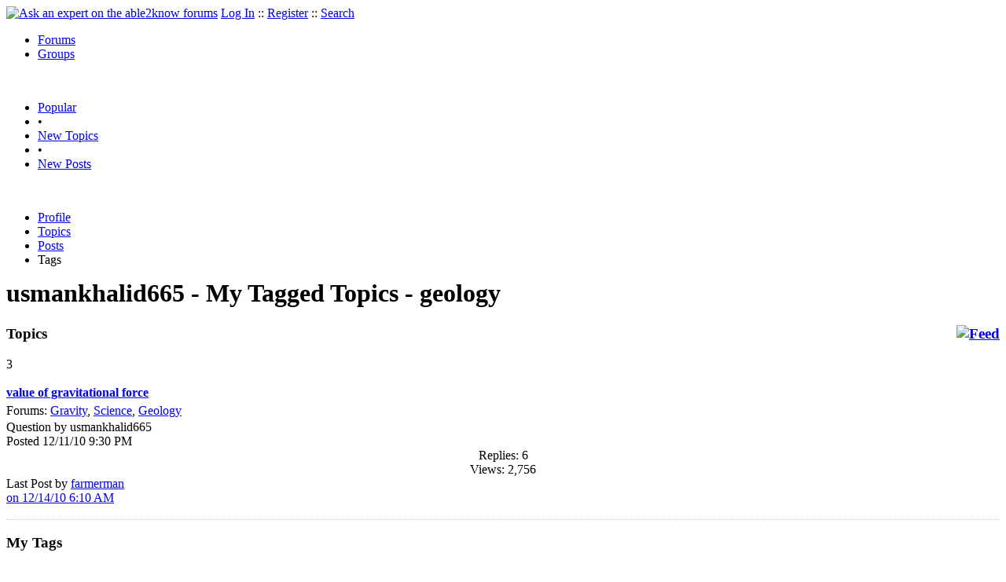

--- FILE ---
content_type: text/html
request_url: https://able2know.org/user/usmankhalid665/tags/geology/
body_size: 2920
content:


<!DOCTYPE html PUBLIC "-//W3C//DTD XHTML 1.0 Strict//EN"
"https://www.w3.org/TR/xhtml1/DTD/xhtml1-strict.dtd">
<html xmlns="https://www.w3.org/1999/xhtml" xml:lang="en" lang="en">
<head>
<!-- GA4 -->
<!-- Google tag (gtag.js) -->

<script async src="https://www.googletagmanager.com/gtag/js?id=G-Q51F5M8FGC"></script>
<script>
  window.dataLayer = window.dataLayer || [];
  function gtag(){dataLayer.push(arguments);}
  gtag('js', new Date());

  gtag('config', 'G-Q51F5M8FGC');
</script>
 
	<meta http-equiv="Content-Type" content="text/html; charset=utf-8" />
	<meta name="robots" content="noarchive">
	<title>usmankhalid665 - My Tags - geology</title>
	<link type="text/css" rel="stylesheet" href="https://cdn2.able2know.org/css/v11/site.gz.css" />
		<meta name='keywords' content="usmankhalid665, geology" />
	<meta name='description' content="usmankhalid665 - My Tags - geology" />
	<link rel="alternate" type="application/rss+xml" href="https://able2know.org/user/usmankhalid665/tags/geology/rss.xml" title="usmankhalid665 - My Tags - geology" />

	
	<!-- legacy UA tag to be removed before July 1 2023 -->
	<script type="text/javascript">
	
  	var _gaq = _gaq || [];
  	_gaq.push(['_setAccount', 'UA-6419689-1']);
  	_gaq.push(['_setDomainName', '.able2know.org']);
  	_gaq.push(['_trackPageview']);
	
  	(function() {
    	var ga = document.createElement('script'); ga.type = 'text/javascript'; ga.async = true;
    	ga.src = ('https:' == document.location.protocol ? 'https://ssl' : 'http://www') + '.google-analytics.com/ga.js';
    	var s = document.getElementsByTagName('script')[0]; s.parentNode.insertBefore(ga, s);
  	})();
	</script>
	
</head>
<body>
	<div id="header">
		<div class="wrapper">
			<a name="top" id="top"></a><a href="https://able2know.org/" title="Ask an expert on the able2know forums"><img id="logo" src="https://cdn2.able2know.org/images/v5/logo.jpg" alt="Ask an expert on the able2know forums" width="150" height="50" /></a>			<span class="siteLinks"><a href="https://able2know.org/authenticate/login/" title="Log In">Log In</a> :: <a href="https://able2know.org/authenticate/register/" title="Register">Register</a> :: <a href="https://able2know.org/search/" title="Search">Search</a></span>
						<ul id="headerNav" class="inline">
				<li class="selected"><a href="https://able2know.org/forums/" title="Forums">Forums</a><span></span></li>
				<li><a href="https://groups.able2know.org/" title="Groups">Groups</a><span></span></li>
			</ul>
						<br style="clear:both;"/>
		</div>
	</div>
	<div id="subHeader"> 
		<div class="wrapper">
												<ul class="inline">
	<li><a href="https://able2know.org/popular/" title="Popular">Popular</a></li>
	<li>&#8226;</li>
		<li><a href="https://able2know.org/newtopics/" title="New Topics">New Topics</a></li>
	<li>&#8226;</li>
	<li><a href="https://able2know.org/newposts/" title="New Posts">New Posts</a></li>
</ul>										<div class="clear">&nbsp;</div>
		</div>
	</div>
	<div id="body">
		<div id="aboveContent">
			
		</div>

					<div class="wrapper" style="margin-bottom:-6px;">
					<ul class="tabStrip connectedTabs">
									<li><a href='https://able2know.org/user/usmankhalid665/' title="Profile">Profile</a></li>
										<li><a href='https://able2know.org/user/usmankhalid665/topics/' title="Topics">Topics</a></li>
										<li><a href='https://able2know.org/user/usmankhalid665/posts/' title="Posts">Posts</a></li>
										<li class='selected'><span>Tags</span></li>
			
			</ul>

			</div>
				<div class="wrapper mainWrapper">
						
				<h1>usmankhalid665 - My Tagged Topics - geology</h1>
		<div class="column200">
	<div class="main">
		<div class="content">
			<h3 class="dividerText margin"><a href="rss.xml" title="RSS Feed" rel="external" style="float:right;"><img src="https://cdn2.able2know.org/images/v5/icons/feed.png" alt="Feed" /></a>Topics</h3>
							<div class="box">
			    			    								    
				    											<div class="gridItem" id="topicsTR165220" style="border-bottom:1px dotted #ccc;">
							<div class="item" id="topic-4441768">
												<div class="popularityBadge">
								<span class="postScore">3</span>
								<div class="popularityVote">	
																			<span class='thumbUp'>&nbsp;</span>
										
																			<span class='thumbDown'>&nbsp;</span>
										
								</div>																	
							</div>
							<div class="title">
								<div style="overflow:hidden;">
									<a href="https://able2know.org/topic/165220-1">
										<b> value of gravitational force</b>
									</a>
								</div>					
							</div>
							<div class="line topicMeta " style="margin-top:5px;">
								<div style="margin-bottom:3px;">Forums:
								<a href='https://able2know.org/forum/gravity/' title="Gravity Forum">Gravity</a>, <a href='https://able2know.org/forum/science/' title="Science Forum">Science</a>, <a href='https://able2know.org/forum/geology/' title="Geology Forum">Geology</a></div>
								<div class="unit size2of5">Question
								by usmankhalid665<br />
								Posted 12/11/10  9:30 PM</div>
								<div class="unit size1of5" style="text-align:center;">Replies: 6<br />Views: 2,756 </div>
								<div class="unit size2of5 lastUnit">Last Post by <a href="https://able2know.org/topic/165220-1#post-4443969" >farmerman<br />on 12/14/10  6:10 AM</a></div>
							</div>
			
							<div class="clear">&nbsp;</div>
						</div>
					</div>
								</div>
					</div>
	</div>
	<div class="side" style="position:relative;">
				<h3 class="dividerText margin">My Tags</h3>
						<ol id="tagCloud">
			<li><a href='https://able2know.org/user/usmankhalid665/tags/america/'>America</a></li><li><a href='https://able2know.org/user/usmankhalid665/tags/terrorism/'>Terrorism</a></li><li><a href='https://able2know.org/user/usmankhalid665/tags/usa/'>Usa</a></li><li><a href='https://able2know.org/user/usmankhalid665/tags/world/'>World</a></li><li><a href='https://able2know.org/user/usmankhalid665/tags/war/'>War</a></li><li><a href='https://able2know.org/user/usmankhalid665/tags/politics/'>Politics</a></li><li><a href='https://able2know.org/user/usmankhalid665/tags/people/'>People</a></li><li><a href='https://able2know.org/user/usmankhalid665/tags/friends/'>Friends</a></li><li><a href='https://able2know.org/user/usmankhalid665/tags/islam/'>Islam</a></li><li><a href='https://able2know.org/user/usmankhalid665/tags/teenagers/'>Teenagers</a></li><li><a href='https://able2know.org/user/usmankhalid665/tags/iraq/'>Iraq</a></li><li><a href='https://able2know.org/user/usmankhalid665/tags/europe/'>Europe</a></li><li><a href='https://able2know.org/user/usmankhalid665/tags/afghanistan/'>Afghanistan</a></li><li><a href='https://able2know.org/user/usmankhalid665/tags/family/'>Family</a></li><li><a href='https://able2know.org/user/usmankhalid665/tags/science/'>Science</a></li><li><a href='https://able2know.org/user/usmankhalid665/tags/socialogy/'>Socialogy</a></li><li><a href='https://able2know.org/user/usmankhalid665/tags/religion/'>Religion</a></li><li><a href='https://able2know.org/user/usmankhalid665/tags/god/'>God</a></li><li><a href='https://able2know.org/user/usmankhalid665/tags/us/'>Us</a></li><li><a href='https://able2know.org/user/usmankhalid665/tags/lovers/'>Lovers</a></li><li><a href='https://able2know.org/user/usmankhalid665/tags/army/'>Army</a></li><li><a href='https://able2know.org/user/usmankhalid665/tags/oldest_people/'>Oldest People</a></li><li><a href='https://able2know.org/user/usmankhalid665/tags/israel_america/'>Israel America</a></li><li>Geology</li><li><a href='https://able2know.org/user/usmankhalid665/tags/education_it_study/'>Education It Study</a></li><li><a href='https://able2know.org/user/usmankhalid665/tags/study/'>Study</a></li><li><a href='https://able2know.org/user/usmankhalid665/tags/history/'>History</a></li><li><a href='https://able2know.org/user/usmankhalid665/tags/society/'>Society</a></li><li><a href='https://able2know.org/user/usmankhalid665/tags/youngest_people/'>Youngest People</a></li><li><a href='https://able2know.org/user/usmankhalid665/tags/daesh/'>Daesh</a></li><li><a href='https://able2know.org/user/usmankhalid665/tags/physics/'>Physics</a></li><li><a href='https://able2know.org/user/usmankhalid665/tags/love/'>Love</a></li><li><a href='https://able2know.org/user/usmankhalid665/tags/vacation/'>Vacation</a></li><li><a href='https://able2know.org/user/usmankhalid665/tags/hitler/'>Hitler</a></li><li><a href='https://able2know.org/user/usmankhalid665/tags/a2k/'>a2k</a></li><li><a href='https://able2know.org/user/usmankhalid665/tags/muslims/'>Muslims</a></li><li><a href='https://able2know.org/user/usmankhalid665/tags/usa_islam/'>Usa Islam</a></li><li><a href='https://able2know.org/user/usmankhalid665/tags/school_shootings/'>School Shootings</a></li><li><a href='https://able2know.org/user/usmankhalid665/tags/burma/'>Burma</a></li><li><a href='https://able2know.org/user/usmankhalid665/tags/marriage/'>Marriage</a></li><li><a href='https://able2know.org/user/usmankhalid665/tags/examination/'>Examination</a></li><li><a href='https://able2know.org/user/usmankhalid665/tags/jesus/'>Jesus</a></li><li><a href='https://able2know.org/user/usmankhalid665/tags/photography/'>Photography</a></li><li><a href='https://able2know.org/user/usmankhalid665/tags/obama/'>Obama</a></li><li><a href='https://able2know.org/user/usmankhalid665/tags/mathematics/'>Mathematics</a></li><li><a href='https://able2know.org/user/usmankhalid665/tags/texas/'>Texas</a></li><li><a href='https://able2know.org/user/usmankhalid665/tags/eduction/'>Eduction</a></li><li><a href='https://able2know.org/user/usmankhalid665/tags/barak_obama/'>Barak Obama</a></li><li><a href='https://able2know.org/user/usmankhalid665/tags/jews/'>Jews</a></li><li><a href='https://able2know.org/user/usmankhalid665/tags/pictures/'>Pictures</a></li>			</ol>
							
	</div>
	<div class="clear">&nbsp;</div>
</div>
	



			<div class="clear">&nbsp;</div>

							<div class="bread">
					<div class="box">
						<ol class="inline">
																								<li><a href='https://able2know.org/'><strong>Forums</strong></a></li>
																															<li>&raquo; <a href='https://able2know.org/user/usmankhalid665/'><strong>usmankhalid665</strong></a></li>
																															<li>&raquo; <strong>My Tags</strong></li>
																					</ol>
					</div>
				</div>
					</div>
					<div class="wrapper reverse">
					<ul class="tabStrip connectedTabs">
									<li><a href='https://able2know.org/user/usmankhalid665/' title="Profile">Profile</a></li>
										<li><a href='https://able2know.org/user/usmankhalid665/topics/' title="Topics">Topics</a></li>
										<li><a href='https://able2know.org/user/usmankhalid665/posts/' title="Posts">Posts</a></li>
										<li class='selected'><span>Tags</span></li>
			
			</ul>

			</div>
			</div>

	<div id="footer">
		<div class="wrapper">
			<div class="line">
				<div class="unit size1of3">
					<h3>Quick Links</h3>
					<ul class="box listBullet">
						<li><a href="/post/ask/" title="Ask a Question">Ask a Question</a></li>
						<li><a href="/post/discuss/" title="Start a Discussion">Start a Discussion</a></li>
						<li><a href="https://able2know.org/search/" title="Search">Search</a></li>
						<li><a href="https://able2know.org/chat/" title="Chat">Chat</a></li>
											</ul>
				</div>
				<div class="unit size1of3">
									<h3>My Account</h3>
					<ul class="box listBullet">
						<li><a href="https://able2know.org/account/" title="My Account">My Account</a></li>
						<li><a href="https://able2know.org/account/profile/" title="My Profile">My Profile</a></li>
						<li><a href="https://able2know.org/account/preferences/" title="My Preferences">My Preferences</a></li>
						<li><a href="https://able2know.org/account/ignoredUsers/" title="My Ignored Users">My Ignored Users</a></li>
						<li><a href="https://able2know.org/account/subscribedTopics/" title="My Email Updates">My Email Updates</a></li>
					</ul>
								</div>
				<div class="unit size1of3 lastUnit">
					<h3>able2know</h3>
					<ul class="box listBullet">
						<li><a href="https://able2know.org/rules/" title="Rules">Rules</a></li>
						<li><a href="https://blog.able2know.org/" title="Blog">Blog</a></li>
						<li><a href="https://www.twitter.com/able2know" rel="external">Twitter</a></li>
						<li><a href="https://www.facebook.com/able2know" rel="external">Facebook</a></li>
						<li><a href="https://able2know.org/contact/" title="Contact Us">Contact Us</a></li>
					</ul>
				</div>
			</div>		</div>
	</div>
	<div id="subFooter">
		<div class="wrapper">
			<span>Copyright &copy; 2026 <a href="https://www.madlab.com/" title="MadLab, LLC" rel="external">MadLab, LLC</a> :: <a href="https://able2know.org/about/tos/" title="Terms of Service">Terms of Service</a> :: <a href="https://able2know.org/about/privacy/" title="Privacy Policy">Privacy Policy</a> :: Page generated in 0.03 seconds on 01/10/2026 at  10:08:45</span>
		</div>
	</div>
	<a href="#top" id="toplink" class="dhtml">&#9650;</a>
	<a href="#bottom" id="bottomlink" class="dhtml">&#9660;</a>
	<a name="bottom" id="bottom"></a>
	<script type="text/javascript" src="https://cdn2.able2know.org/js/v10/master.guests.gz.js"></script>			
	<script type="text/javascript">
		topicGrid.init();
		tagSearch.init();
	</script>

	<script type="text/javascript">
		topicGrid.init();
	</script>


	
	
</body>

</html>